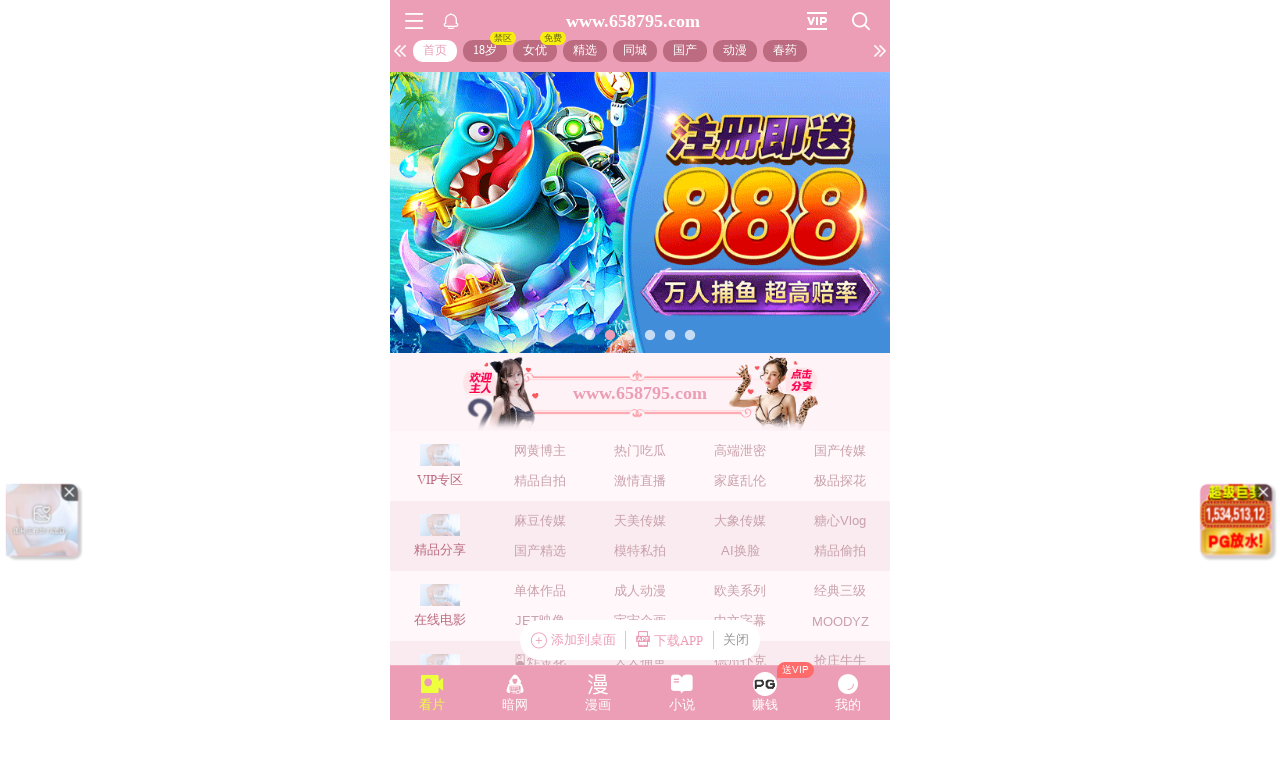

--- FILE ---
content_type: text/html; charset=utf-8
request_url: https://xinj.655176.xyz:8283/home?channel=fb-65
body_size: 11309
content:
<!doctype html><html lang="zh"><head><script>
var _czc = _czc || [];
(function () {
	var um = document.createElement("script");
	um.src = "https://s4.cnzz.com/z.js?id=1281402320&async=1";
	var s = document.getElementsByTagName("script")[0];
	s.parentNode.insertBefore(um, s);
})();
</script>
<script>
var _czc = _czc || [];
(function () {
	var um = document.createElement("script");
	um.src = "https://s4.cnzz.com/z.js?id=1281380008&async=1";
	var s = document.getElementsByTagName("script")[0];
	s.parentNode.insertBefore(um, s);
})();
</script><script>
var _czc = _czc || [];
(function () {
	var um = document.createElement("script");
	um.src = "https://v1.cnzz.com/z.js?id=1281376532&async=1";
	var s = document.getElementsByTagName("script")[0];
	s.parentNode.insertBefore(um, s);
})();
</script>
<script>
var _czc = _czc || [];
(function () {
	var um = document.createElement("script");
	um.src = "https://v1.cnzz.com/z.js?id=1281373892&async=1";
	var s = document.getElementsByTagName("script")[0];
	s.parentNode.insertBefore(um, s);
})();
</script>
<script>
var _czc = _czc || [];
(function () {
	var um = document.createElement("script");
	um.src = "https://v1.cnzz.com/z.js?id=1281459421&async=1";
	var s = document.getElementsByTagName("script")[0];
	s.parentNode.insertBefore(um, s);
})();
</script>
<script>
(function(){
    var bp = document.createElement('script');
    var curProtocol = window.location.protocol.split(':')[0];
    if (curProtocol === 'https') {
        bp.src = 'https://zz.bdstatic.com/linksubmit/push.js';        
    }
    else {
        bp.src = 'http://push.zhanzhang.baidu.com/push.js';
    }
    var s = document.getElementsByTagName("script")[0];
    s.parentNode.insertBefore(bp, s);
})();
</script><script async data-domain="frontend" event-site="9" event-channel="529-fb-65" data-api="https://hm-tjj.weiaona.com/api/event" src="/script.pageview-props.js"></script><script>window.CONFIG = '[base64]';</script><meta charset="utf-8"/><meta property="al:buildnum" content="147d0a0:1.1.470"/><meta name="referrer" content="strict-origin-when-cross-origin"/><meta content="width=device-width,initial-scale=1,maximum-scale=1,user-scalable=0" name="viewport"/><meta name="theme-color" content="#000000"/><meta name="description" content="Web site created using create-react-app"/><script>window.CDN_URL="//hm-static.weiaona.com"</script><script src="//hm-static.weiaona.com/lib/fernet.browser.min.js"></script><script src="//hm-static.weiaona.com/lib/react.min.js"></script><script src="//hm-static.weiaona.com/lib/react-dom.min.js"></script><script src="//hm-static.weiaona.com/lib/axios.browser.min.js"></script><title></title><style>#root.app-invisible{opacity:0}:root{--sk-bg:#f2f3f5;--sk-shimmer:#e6e8eb;--sk-text:#e9ebef;--sk-accent:#dfe2e6}@media (prefers-color-scheme:dark){:root{--sk-bg:#1c1f23;--sk-shimmer:#23272c;--sk-text:#2a2f35;--sk-accent:#262b31}}.sk-wrap{background:var(--sk-bg);min-height:100vh;padding:14px}.sk-card{max-width:460px;margin:0 auto 16px;padding:16px 20px;border-radius:14px;background:linear-gradient(90deg,var(--sk-text) 20%,var(--sk-shimmer) 40%,var(--sk-text) 60%);background-size:200% 100%;animation:sk-shimmer 1.2s infinite linear,sk-fadein .6s ease-out both}.sk-row{display:flex;align-items:center;gap:16px;margin:10px 0}.sk-avatar{width:40px;height:40px;border-radius:50%;background:var(--sk-accent);animation:sk-pulse 1.5s infinite ease-in-out}.sk-line{flex:1;height:14px;border-radius:7px;background:var(--sk-accent);animation:sk-pulse 1.8s infinite ease-in-out}.sk-line.w-40{flex:0 0 40%}.sk-line.w-60{flex:0 0 60%}.sk-btns{display:flex;gap:10px;margin-top:12px}.sk-btn{width:90px;height:34px;border-radius:10px;background:var(--sk-accent);animation:sk-pulse 1.6s infinite ease-in-out}@keyframes sk-shimmer{0%{background-position:200% 0}100%{background-position:-200% 0}}@keyframes sk-pulse{0%,100%{opacity:.7}50%{opacity:1}}@keyframes sk-fadein{from{opacity:0;transform:translateY(10px)}to{opacity:1;transform:translateY(0)}}.sk-card:first-child{animation-delay:0s,0s}.sk-card:nth-child(2){animation-delay:0s,.2s}.sk-card:nth-child(3){animation-delay:0s,.4s}</style><script defer="defer" src="//hm-static.weiaona.com/static/js/vendor.rc-util.3aa22974.js"></script><script defer="defer" src="//hm-static.weiaona.com/static/js/vendor.emotion.908c0765.js"></script><script defer="defer" src="//hm-static.weiaona.com/static/js/vendor.lodash.b969d04d.js"></script><script defer="defer" src="//hm-static.weiaona.com/static/js/vendor.antd-mobile.9116a88f.js"></script><script defer="defer" src="//hm-static.weiaona.com/static/js/vendor.lodash-es.7940ec0a.js"></script><script defer="defer" src="//hm-static.weiaona.com/static/js/vendor.yup.8165cd40.js"></script><script defer="defer" src="//hm-static.weiaona.com/static/js/vendor.react-draggable.bfe69446.js"></script><script defer="defer" src="//hm-static.weiaona.com/static/js/vendor.react-spring.6366c03f.js"></script><script defer="defer" src="//hm-static.weiaona.com/static/js/vendor.floating-ui.0bf75561.js"></script><script defer="defer" src="//hm-static.weiaona.com/static/js/vendor.formik.ff77c2d2.js"></script><script defer="defer" src="//hm-static.weiaona.com/static/js/vendor.use-gesture.fde221e4.js"></script><script defer="defer" src="//hm-static.weiaona.com/static/js/vendor.reduxjs.e1771d70.js"></script><script defer="defer" src="//hm-static.weiaona.com/static/js/vendor.modern-screenshot.f5b2d9ea.js"></script><script defer="defer" src="//hm-static.weiaona.com/static/js/vendor.react-router.31525d5a.js"></script><script defer="defer" src="//hm-static.weiaona.com/static/js/vendor.react-router-dom.5319e6b4.js"></script><script defer="defer" src="//hm-static.weiaona.com/static/js/vendor.jsqr.81543575.js"></script><script defer="defer" src="//hm-static.weiaona.com/static/js/vendor.remix-run.7158131b.js"></script><script defer="defer" src="//hm-static.weiaona.com/static/js/2788.f7d9871a.js"></script><script defer="defer" src="//hm-static.weiaona.com/static/js/7859.d757c57a.js"></script><script defer="defer" src="//hm-static.weiaona.com/static/js/1940.7b077f01.js"></script><script defer="defer" src="//hm-static.weiaona.com/static/js/8439.04354871.js"></script><script defer="defer" src="//hm-static.weiaona.com/static/js/main~aec23333.d2e5f6ed.js"></script><script defer="defer" src="//hm-static.weiaona.com/static/js/main~52f0199e.3e5ddd6d.js"></script><script defer="defer" src="//hm-static.weiaona.com/static/js/main~afbe97b7.7a4482d4.js"></script><script defer="defer" src="//hm-static.weiaona.com/static/js/main~7c36387c.79625abd.js"></script><link href="//hm-static.weiaona.com/static/css/vendor.unknown.578b7647.css" rel="stylesheet"><link href="//hm-static.weiaona.com/static/css/vendor.unknown.578b7647ab758da215cc.css" rel="stylesheet"><link href="//hm-static.weiaona.com/static/css/main~f16aa68b.b87f1e1f.css" rel="stylesheet"><link href="//hm-static.weiaona.com/static/css/main~f16aa68b.b87f1e1fa8408798d131.css" rel="stylesheet"></head><body><noscript>You need to enable JavaScript to run this app.</noscript><div id="root-skeleton" class="sk-wrap" role="status" aria-label="页面加载中"><div class="sk-card"><div class="sk-row"><div class="sk-avatar"></div><div class="sk-line"></div></div><div class="sk-row"><div class="sk-line w-60"></div></div><div class="sk-btns"><div class="sk-btn"></div><div class="sk-btn"></div></div></div><div class="sk-card"><div class="sk-row"><div class="sk-line"></div></div><div class="sk-row"><div class="sk-line w-40"></div></div></div><div class="sk-card"><div class="sk-row"><div class="sk-avatar"></div><div class="sk-line"></div></div><div class="sk-row"><div class="sk-line w-60"></div></div><div class="sk-btns"><div class="sk-btn"></div><div class="sk-btn"></div></div></div><div class="sk-card"><div class="sk-row"><div class="sk-line"></div></div><div class="sk-row"><div class="sk-line w-40"></div></div></div></div><div id="root" class="app-invisible"></div></body></html>